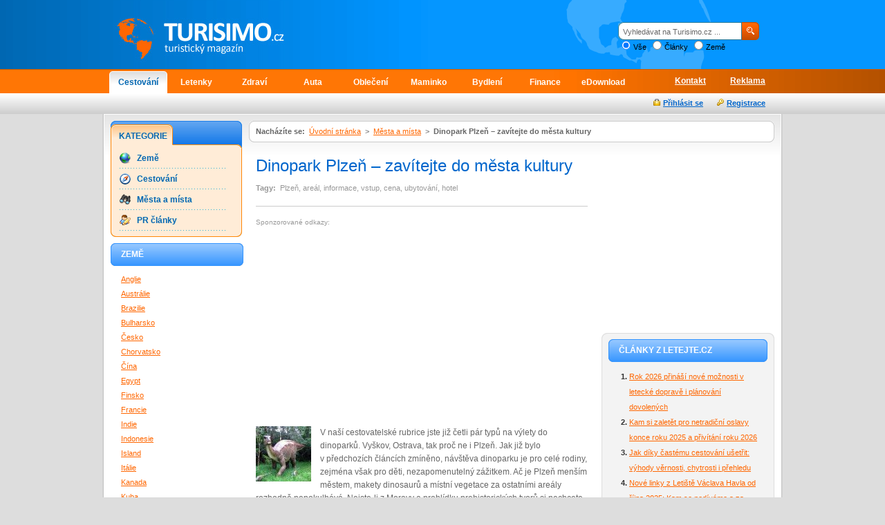

--- FILE ---
content_type: text/html; charset=UTF-8
request_url: https://www.turisimo.cz/1177/dinopark-plzen-zavitejte-do-mesta-kultury/
body_size: 7597
content:
<!DOCTYPE html PUBLIC "-//W3C//DTD XHTML 1.0 Strict//EN" "http://www.w3.org/TR/xhtml1/DTD/xhtml1-strict.dtd">
<html xmlns="http://www.w3.org/1999/xhtml" xml:lang="cs">
<head>
	<meta http-equiv="Content-Type" content="text/html; charset=utf-8" />
	<meta http-equiv="Pragma" content="no-cache" />
	<meta http-equiv="Cache-Control" content="no-cache" />
	<meta http-equiv="Expires" content="-1" />

	<meta name="robots" content="index, follow" />
	<meta name="author" content="all: (c) amedio.cz 2011; e-mail: info@amedio.cz" />

			<meta name="description" content="V naší cestovatelské rubrice jste již četli pár typů na výlety dodinoparků. Vyškov, Ostrava, tak proč ne i Plzeň. Jak již bylov předchozích článcích ..." />
		
			<meta name="keywords" content="Plzeň, areál, informace,vstup, cena, ubytování, hotel" />
		
			<meta property="og:title" content="Dinopark Plzeň – zavítejte do města kultury — Turisimo.cz" />
		
			<meta property="og:description" content="V naší cestovatelské rubrice jste již četli pár typů na výlety dodinoparků. Vyškov, Ostrava, tak proč ne i Plzeň. Jak již bylov předchozích článcích ..." />
		
			<meta property="og:image" content="https://www.turisimo.cz/assets/clanky/2011-09/clanek01177/title_clanek01177.jpg" />
		
			<script type="text/javascript" src="/min/serve/g/default_js/1679300019/"></script>
		<link rel="stylesheet" type="text/css" href="/min/serve/g/default_css/1679300019/" />
		
	
	<title>Dinopark Plzeň – zavítejte do města kultury — Turisimo.cz</title>

</head>

<body>

	<div id='root' class='bbtext'>
		
							
		<div id='header'>			
	<div class='path'>
		<div class='content'>					

			<div id='logo'>		
									<p><a href="/">Turisimo.cz turistický magazín</a></p>
							</div>

			<div id='search'>
				<div class='content'>
					<form id="searchForm" action="/article/search/" method="post">						<fieldset>
							<input class="text" id="hledejText" type="text" value="Vyhledávat na Turisimo.cz ..." name="search" />							<input class="image" src="/images/search-button.gif" type="image" name="yt0" />							<input type="hidden" value="all" name="type" id="type" />							
							<div class='radio'>
								<input id="type_all" value="all" checked="checked" type="radio" name="type" />&nbsp;<label for="type_all">Vše</label>								<input id="type_article" value="article" type="radio" name="type" />&nbsp;<label for="type_article">Články</label>								<input id="type_country" value="country" type="radio" name="type" />&nbsp;<label for="type_country">Země</label>							</div>		
						</fieldset>			
					</form>				</div>
			</div>


		</div> <!-- content -->
	</div> <!-- path -->
</div> <!-- header -->
		
<div id='menu'>
	<div class='content'>
		<div class='cover'>
	
			<ul id='ulMagMenu'>
				<li><a class="active" href="http://www.turisimo.cz">Cestování</a></li>
				<li><a href="http://www.letejte.cz">Letenky</a></li>
				<li><a href="http://www.vylecit.cz">Zdraví</a></li>
				<li><a href="http://www.motoristi.cz">Auta</a></li>
				<li><a href="http://www.oblectese.cz">Oblečení</a></li>
				<li><a href="http://www.maminko.cz">Maminko</a></li>
				<li><a href="http://www.zastreseno.cz">Bydlení</a></li>
				<li><a href="http://www.domacifinance.cz">Finance</a></li>
				<li><a href="http://www.edownload.cz">eDownload</a></li>
			</ul>

							<ul id='ulMiddleMenu'>
											<li><a href="/page/view/slug/reklama/">Reklama</a></li>
											<li><a href="/page/view/slug/kontakt/">Kontakt</a></li>
									</ul>	
								
		</div> <!-- cover -->			
	</div> <!-- content -->
</div> <!-- menu -->
	
	
		<div id='middleSpliter'>
			<div class='content'>
				<div class='google'>
							
				</div>
				
				<div id='user_box'><div id='user_box_loader' class='loader'><div style='padding-top:5px;'>Prosím čekejte ...</div></div></div>
			</div>
		</div> <!-- middleSplitter -->
	
		<div id='window'>			
			<div class='header'>			
				<div class='cover'>				
					<div id='right'>
				  	
				  	<div id='dropDownMenu'>
							<div class='top'>
								<div class='bottom'>
									<div class='content'>
										<p>
																							<strong>Nacházíte se:</strong>&nbsp;
																												
																																								<a href="/">Úvodní stránka</a>															
																													
																											&nbsp;&gt;&nbsp;
																																																							<a href="/kategorie/34/mesta-a-mista/">Města a místa</a>																													
																													
																											&nbsp;&gt;&nbsp;
																																								<strong>Dinopark Plzeň – zavítejte do města kultury</strong>
															
																										
																			
										</p>		
									</div>
								</div>
							</div>	
						</div>
						
						<div id='leftColumn'>										
							<div id='articleDetail' class=' '>						
	<!-- google_ad_section_start -->			
	<h1 class='item'><span class='fn'>Dinopark Plzeň – zavítejte do města kultury</span></h1>				
			<p class='tags'>
			<strong>Tagy:</strong>&nbsp;
							
											
				Plzeň, 						
											
								
				areál, 						
											
								
				informace, 						
											
								
				vstup, 						
											
								
				cena, 						
											
								
				ubytování, 						
											
								
				hotel						
											
								
		</p>																
							
				
		<div class='content'>
			<div id='article-top'><div class='content not4bbtext'><p style='font-size: 0.6em; color: #999; margin-bottom: 2px; padding-bottom: 2px'>Sponzorované odkazy:</p>
<script async src="//pagead2.googlesyndication.com/pagead/js/adsbygoogle.js"></script>
<!-- 336x280, vytvořeno 2.8.09 -->
<ins class="adsbygoogle"
     style="display:inline-block;width:336px;height:280px"
     data-ad-client="ca-pub-0888445885747128"
     data-ad-slot="0742702913"></ins>
<script>
(adsbygoogle = window.adsbygoogle || []).push({});
</script></div></div>		</div>
						
	<div class='cleaner'></div>
				<img title="Dinopark Plzeň – zavítejte do města kultury" class="thumbnail" src="/assets/clanky/2011-09/clanek01177/title_clanek01177.jpg" alt="Dinopark Plzeň – zavítejte do města kultury" />							
	<div class='in'>
		<!--FULLTEXTSTART-->			
			<p>V naší cestovatelské rubrice jste již četli pár typů na výlety do
dinoparků. Vyškov, Ostrava, tak proč ne i Plzeň. Jak již bylo
v předchozích článcích zmíněno, návštěva dinoparku je pro celé
rodiny, zejména však pro děti, nezapomenutelný zážitkem. Ač je Plzeň
menším městem, makety dinosaurů a místní vegetace za ostatními areály
rozhodně nepokulhává. Nejste-li z Moravy a prohlídku prehistorických
tvorů si nechcete nechat ujít, neváhejte a zamiřte to dinoparku Plzeň.</p>

<p>Co je zde ohromnou výhodou je nedávné spojení ZOO Plzeň právě
s místním dinoparkem. Při exkurzi se dozvíte kvanta impozantních
informací ze světa pravěku a poté plynule přejdete do Zoologické zahrady
s divokými šelmami a exotickým ptactvem.</p>

<h2>Areál dinoparku</h2>

<p>Na ploše 3 hektarů jsou systematicky rozmístěny makety dinosaurů
v životních velikostech v doprovodu zvukových efektů, ty vás vtáhnou do
období druhohor a vy si tak vychutnáte patřičné napětí a respekt
z monstrózních tvorů. Součástí DinoParku je jedinečné 3D kino
s vlastním filmem připomínajícím dobu starou více než 65 milionů let.
V areálu též najdete dětské paleontologické hřiště, naučnou stezku,
prodejnu suvenýrů DinoShop, občerstvení DinoCafé i DinoGril. Pokud již po
této vyčerpávající zkušennosti chcete raději zamířit domů, není
problém, dinopark lze projít samostatně bez návaznosti na Zoologickou
zahradu.</p>

<div><a href="/assets/clanky/2011-09/clanek01177/upload/photo/large_Dinopark_Plze%C5%88.JPG" rel="lightbox"><img src="/assets/clanky/2011-09/clanek01177/upload/photo/Dinopark_Plze%C5%88.JPG" alt="Makety dinosaurů jsou v životní velikosti, doprovázeny zvukovými efekty, autor: Cheva"></a><span style="display: block;" class="pictureInfo">Makety dinosaurů jsou v životní velikosti, doprovázeny zvukovými efekty, autor: Cheva</span></div>

<h2>Základní informace</h2>

<p>Otevírací doba je téměř stejná, jako u ostatních parků. Plochu
můžete denně navštívit od dubna do října, zbývající měsíce je vstup
povolen jen v předem vypsaných termínech, v zimním období je park zcela
uzavřen.<br>
Ceny za vstup jsou též velice podobné jiným areálům, dítě do 3 let je
zdarma, student a senior zaplatí 50 korun a dospělého jedince vyjde
prohlídka na 100 korun českých. Rodinné permanentky jsou samozřejmě
zlevněné a mnohdy ve speciální akci.</p>

<div><a href="/assets/clanky/2011-09/clanek01177/upload/photo/large_Dinopark_w_Krasiejowie8.jpg" rel="lightbox"><img src="/assets/clanky/2011-09/clanek01177/upload/photo/Dinopark_w_Krasiejowie8.jpg" alt="Areál je tří hektarový se systematicky rozmístěnými maketami, autor: Pimke"></a><span style="display: block;" class="pictureInfo">Areál je tří hektarový se systematicky rozmístěnými maketami, autor: Pimke</span></div>

<h2>Ubytování</h2>

<p>Patříte-li k dovolenkářům milující českou krajinu a výlet do
dinoparku je pro vás jakýmsi zpestřením týdenního pobytu, neměli byste
zapomenout na útulné a stylové ubytování. Vždyť i dovolená v Čechách
skýtá určitý komfort a exkluzivitu.</p>

<h3>Hotel Irida</h3>

<p>Plzeňsko se ne náhodou stalo nejkulturnějším městem roku, o tomto
unikátním postu svědčí i zmiňovaný hotel. Pokoje jsou vybaveny moderním
dvojlůžkem, případně přistýlkou, minibarem a televizorem. I když je
budova skoro v centru, okolí je obklopeno stromy a parkem anglického stylu,
výhled z okna tak připomíná pohled na menší příměstskou vísku.</p>

<h3>Hotel U Zvonu</h3>

<p>Toužíte-li po něčem okázalejším, k dispozici je vám
čtyřhvězdičkový hotel u zvonu. Futuristická stavba s prosklenou stěnou
budí dojem luxusu a patřičné elegance. Za tento nadstandard si ale také
připlatíte. Apartmá jsou vybavena přepychovou ložnicí a nadčasovým
obývacím pokojem s vlastním televizorem.</p>

<div><img src="/assets/clanky/2011-09/clanek01177/upload/photo/hotel_uzvonu_hlavni_pohled.jpg" alt="Hotel u zvonu je přepychovým ubytováním o čtyřech hvězdičkách, autor: Recruteon"><span style="display: block;" class="pictureInfo">Hotel u zvonu je přepychovým ubytováním o čtyřech hvězdičkách, autor: Recruteon</span></div>		<!--FULLTEXTSTOP-->			
	</div>			
			
		<div class='content'>
			<div id='article-bottom'><div class='content not4bbtext'><p style='font-size: 0.6em; color: #999; margin-bottom: 2px; padding-bottom: 2px'>Sponzorované odkazy:</p>
<div style='margin-bottom:15px'>
<script async src="//pagead2.googlesyndication.com/pagead/js/adsbygoogle.js"></script>
<!-- turisimo.cz článek dole -->
<ins class="adsbygoogle"
     style="display:inline-block;width:336px;height:280px"
     data-ad-client="ca-pub-0888445885747128"
     data-ad-slot="8734466197"></ins>
<script>
(adsbygoogle = window.adsbygoogle || []).push({});
</script>
</div></div></div>		</div>
						

		 
	<div class='facebookLike'>
		<div>
			<iframe src="https://www.facebook.com/plugins/like.php?href=https%3A%2F%2Fwww.turisimo.cz%2F1177%2Fdinopark-plzen-zavitejte-do-mesta-kultury%2F&amp;layout=standard&amp;show_faces=false&amp;width=480&amp;action=like&amp;font=arial&amp;colorscheme=light&amp;height=25" scrolling="no" frameborder="0" style="border:none; overflow:hidden; width:480px; height:25px; margin-bottom: 5px;" allowTransparency="true"></iframe>
		</div>				
	</div>			
	<div class='cleaner'></div>	
	<!-- google_ad_section_end -->
	<div class='info'>
		<div class='top'>
			<div class='bottom'>
				<div class='content'>
					Článek <strong>Dinopark Plzeň – zavítejte do města kultury</strong> byl publikován 18. září 2011 v  13.15 v rubrice <a href="/kategorie/34/mesta-a-mista/">Města a místa</a>. Autorem článku je <strong><span class="reviewer">Veronika Sýkorová</span></strong>. Pro diskusi slouží komentáře (0).						
									</div>
			</div>
		</div>
	</div>
</div>

<div id='rate' class='1177'></div>
<div id='rate_loader' class='loader'><div style='padding-top:5px;'>Prosím čekejte ...</div></div>

<div id='article_enquiry' class='1177'></div>
<div id='article_enquiry_loader' class='loader'><div style='padding-top:5px;'>Prosím čekejte ...</div></div>

<div id='article_discussion' class='1177_dinopark-plzen-zavitejte-do-mesta-kultury'></div>
<div id='article_discussion_loader' class='loader'><div style='padding-top:5px;'>Prosím čekejte ...</div></div>
	
	<div id='articleRelated'>				
		<h3 class='relatedHeading'>Podobné články</h3>		
		<ul>	
				
				<li>
					<a href="/1173/dinopark-ostrava-za-poznanim-prehistorickych-tvoru/">Dinopark Ostrava – za poznáním prehistorických tvorů</a> &nbsp;&nbsp;&nbsp;<span>07.09.2011 18.00</span>
					<div class='cleaner'></div>
				</li>		
				
				<li>
					<a href="/1178/dinopark-harfa-vstupte-do-sveta-prehistorickych-tvoru/">Dinopark Harfa – vstupte do světa prehistorických tvorů</a> &nbsp;&nbsp;&nbsp;<span>20.09.2011 09.00</span>
					<div class='cleaner'></div>
				</li>		
				
				<li>
					<a href="/1174/dinopark-vyskov-nevsedni-podivana-do-praveke-minulosti/">Dinopark Vyškov – nevšední podívaná do pravěké minulosti</a> &nbsp;&nbsp;&nbsp;<span>11.09.2011 11.15</span>
					<div class='cleaner'></div>
				</li>		
				
				<li>
					<a href="/947/ceske-zoologicke-zahrady-vylet-plny-pouceni-i-zabavy/">České zoologické zahrady, výlet plný poučení i zábavy</a> &nbsp;&nbsp;&nbsp;<span>01.02.2010 23.00</span>
					<div class='cleaner'></div>
				</li>		
				
				<li>
					<a href="/541/bratislava/">Bratislava</a> &nbsp;&nbsp;&nbsp;<span>20.01.2009 16.00</span>
					<div class='cleaner'></div>
				</li>		
					
		</ul>
	</div>
					
						</div> <!-- leftColumn -->
				
						<div id='rightColumn'>				
							<div id='square-top'><div class='content not4bbtext'><script async src="//pagead2.googlesyndication.com/pagead/js/adsbygoogle.js"></script>
<!-- turisimo.cz čtverec -->
<ins class="adsbygoogle"
     style="display:inline-block;width:250px;height:250px"
     data-ad-client="ca-pub-0888445885747128"
     data-ad-slot="4657852596"></ins>
<script>
(adsbygoogle = window.adsbygoogle || []).push({});
</script></div></div>					
							<div id='column'>
								<div class='top'>
									<div class='bottom'>				
										<div id='other_articles_ajax'>
	<div id='other_articles_content'></div>
	<div class='loader' id='other_articles_loader'><div style='padding-top:5px;'>Prosím čekejte ...</div></div> 
</div>

<!--<div id='enquiry_ajax'>
	<div id='enquiry_content'></div>
	<div class='loader' id='loader'><div style='padding-top:5px;'>Prosím čekejte ...</div></div> 
</div>-->

	<h3 class='headingRight'>Top 10</h3>	
	<div id='topArticles'>
		<ol>		
									
				<li><a title="Kam v Praze na nejlepší brunch?" href="/1853/kam-v-praze-na-nejlepsi-brunch/">Kam v Praze na nejlepší brunch?</a></li>
									
				<li><a title="Prodloužený víkend v Ostravě: Kam vyrazit a co stojí za to vidět" href="/2170/prodlouzeny-vikend-v-ostrave-kam-vyrazit-a-co-stoji-za-to-videt/">Prodloužený víkend v Ostravě: Kam vyrazit a co stojí za to vidět</a></li>
									
				<li><a title="Zažít čínský nový rok na vlastní kůži: Jak cestu naplánovat a na co se připravit" href="/2169/zazit-cinsky-novy-rok-na-vlastni-kuzi-jak-cestu-naplanovat-a-na-co-se-pripravit/">Zažít čínský nový rok na vlastní kůži: Jak cestu naplánovat a na co se připravit</a></li>
									
				<li><a title="Mariánský příkop a pár zajímavostí" href="/1465/mariansky-prikop-a-par-zajimavosti/">Mariánský příkop a pár zajímavostí</a></li>
									
				<li><a title="Víte, které jsou ty nejslavnější sochy na světě?" href="/2018/vite-ktere-jsou-ty-nejslavnejsi-sochy-na-svete/">Víte, které jsou ty nejslavnější sochy na světě?</a></li>
									
				<li><a title="Rozlučka se svobodou v Praze, na kterou se nezapomíná" href="/2168/rozlucka-se-svobodou-v-praze-na-kterou-se-nezapomina/">Rozlučka se svobodou v Praze, na kterou se nezapomíná</a></li>
									
				<li><a title="Vánoce v teple: proč stále více Čechů míří k moři a proč by to měl zkusit každý" href="/2165/vanoce-v-teple-proc-stale-vice-cechu-miri-k-mori-a-proc-by-to-mel-zkusit-kazdy/">Vánoce v teple: proč stále více Čechů míří k moři a proč by to měl zkusit každý</a></li>
									
				<li><a title="Ubytování ve Świnoujściu - komfort a klid u Baltského moře" href="/2167/ubytovani-ve-swinoujsciu-komfort-a-klid-u-baltskeho-more/">Ubytování ve Świnoujściu - komfort a klid u Baltského moře</a></li>
									
				<li><a title="Podzimní dovolená, která vás nezruinuje: kam za sluncem i zážitky mimo sezónu" href="/2163/podzimni-dovolena-ktera-vas-nezruinuje-kam-za-sluncem-i-zazitky-mimo-sezonu/">Podzimní dovolená, která vás nezruinuje: kam za sluncem i zážitky mimo sezónu</a></li>
									
				<li><a title="Adventní atmosféra na cestách: kam vyráží Češi za vánoční náladou" href="/2164/adventni-atmosfera-na-cestach-kam-vyrazi-cesi-za-vanocni-naladou/">Adventní atmosféra na cestách: kam vyráží Češi za vánoční náladou</a></li>
						
		</ol>		
	</div>	

<h3 class='headingRight'>Doporučujeme</h3>
<div id='advise' class='not4bbtext'>		
			
					
			<p>Cestování patří k fenoménem této doby. Vyberte si i vy příjemné <a href="https://www.megaubytko.cz">ubytování přímo od majitele</a> na stránkách www.MegaUbytko.cz a www.MegaUbytovanie.sk.</p>			
			
				
</div>

<h3 class='headingRight'>Tagy</h3>	
<div id='tagsCloud'>		
			
					
			<a class="tag-10" href="/vyhledavani/wellness/">wellness</a>			
					
			<a class="tag-6" href="/vyhledavani/ly%C5%BEov%C3%A1n%C3%AD/">lyžování</a>			
					
			<a class="tag-5" href="/vyhledavani//"></a>			
					
			<a class="tag-4" href="/vyhledavani/Thajsko/">Thajsko</a>			
					
			<a class="tag-2" href="/vyhledavani/dovolen%C3%A1/">dovolená</a>			
					
			<a class="tag-9" href="/vyhledavani/j%C3%ADdlo/">jídlo</a>			
					
			<a class="tag-1" href="/vyhledavani/cestov%C3%A1n%C3%AD/">cestování</a>			
					
			<a class="tag-8" href="/vyhledavani/hory/">hory</a>			
					
			<a class="tag-7" href="/vyhledavani/v%C3%BDlet/">výlet</a>			
					
			<a class="tag-3" href="/vyhledavani/brunch/">brunch</a>			
				
				
				
</div>								
									</div> <!-- bottom -->
								</div> <!-- top -->
							</div> <!-- column -->
				
												
						</div> <!-- rightColumn -->				
					</div> <!-- right -->
			
					<div id='left'>										
						<div id='leftMenu'>
	<div class='top'>
		<div class='bottom'>		
			<h3>Kategorie</h3>		
						
				<ul>				
										
						<li>
															<a style="background:url(&quot;/assets/category/zeme_00033.gif&quot;) no-repeat center left" href="/kategorie/33/zeme/">Země</a>													</li>										
										
						<li>
															<a style="background:url(&quot;/assets/category/cestovani_00036.png&quot;) no-repeat center left" href="/kategorie/36/cestovani/">Cestování</a>													</li>										
										
						<li>
															<a style="background:url(&quot;/assets/category/mesta-a-mista_00034.gif&quot;) no-repeat center left" href="/kategorie/34/mesta-a-mista/">Města a místa</a>													</li>										
										
						<li>
															<a style="background:url(&quot;/assets/category/pr-clanky_00038.png&quot;) no-repeat center left" href="/kategorie/38/pr-clanky/">PR články</a>													</li>										
									</ul>			
					</div>
	</div>
</div>		
<h3 class='headingLeft'>Země</h3>
<div id='countries'>		
			
					<ul>
							
					<li><a href="/anglie/">Anglie</a></li>			
							
					<li><a href="/australie/">Austrálie</a></li>			
							
					<li><a href="/brazilie/">Brazilie</a></li>			
							
					<li><a href="/bulharsko/">Bulharsko</a></li>			
							
					<li><a href="/cesko/">Česko</a></li>			
							
					<li><a href="/chorvatsko/">Chorvatsko</a></li>			
							
					<li><a href="/cina/">Čína</a></li>			
							
					<li><a href="/egypt/">Egypt</a></li>			
							
					<li><a href="/finsko/">Finsko</a></li>			
							
					<li><a href="/francie/">Francie</a></li>			
							
					<li><a href="/indie/">Indie</a></li>			
							
					<li><a href="/indonesie/">Indonesie</a></li>			
							
					<li><a href="/island/">Island</a></li>			
							
					<li><a href="/italie/">Itálie</a></li>			
							
					<li><a href="/kanada/">Kanada</a></li>			
							
					<li><a href="/kuba/">Kuba</a></li>			
							
					<li><a href="/kypr/">Kypr</a></li>			
							
					<li><a href="/madarsko/">Maďarsko</a></li>			
							
					<li><a href="/malta/">Malta</a></li>			
							
					<li><a href="/nemecko/">Německo</a></li>			
							
					<li><a href="/norsko/">Norsko</a></li>			
							
					<li><a href="/polsko/">Polsko</a></li>			
							
					<li><a href="/portugalsko/">Portugalsko</a></li>			
							
					<li><a href="/rakousko/">Rakousko</a></li>			
							
					<li><a href="/recko/">Řecko</a></li>			
							
					<li><a href="/rusko/">Rusko</a></li>			
							
					<li><a href="/sae/">SAE</a></li>			
							
					<li><a href="/slovensko/">Slovensko</a></li>			
							
					<li><a href="/spanelsko/">Španělsko</a></li>			
							
					<li><a href="/svedsko/">Švédsko</a></li>			
							
					<li><a href="/svycarsko/">Švýcarsko</a></li>			
							
					<li><a href="/thajsko/">Thajsko</a></li>			
							
					<li><a href="/tunisko/">Tunisko</a></li>			
							
					<li><a href="/turecko/">Turecko</a></li>			
							
					<li><a href="/ukrajina/">Ukrajina</a></li>			
							
					<li><a href="/usa/">USA</a></li>			
					
			</ul>
					
				
</div>					
									
					</div> <!-- left -->
				
					<div class='cleaner'></div>
	
					<a href='#header' title='Přesuň na začátek stránky' class='buttonTop'><span>Přesuň na začátek stránky</span></a>	
				</div> <!-- cover -->			
			</div> <!-- header -->
			
			<div class='footer'></div> <!-- footer -->										
									
		</div> <!-- window -->
								
		<div id='foot'>
	<a href='http://www.medianest.cz' class='medianestLogo'><span>www.medianest.cz</span></a>
	<p class='copyright'>
		<a href="http://www.turisimo.cz"><strong>Turisimo.cz</strong></a> <a class="rss" href="/feed/type/article/"><img src="/images/rss.gif" alt="" /></a><br />
		Přebírání textů z těchto stránek je bez svolení autora trestné.<br />
		<acronym title="Content Management System - redakční systém">CMS</acronym> vytvořilo <a href="http://www.amedio.cz">amedio.cz</a>.
	</p>
			<ul class='pages'>
																		<li class='separator'><a href="/page/view/slug/kontakt/">Kontakt</a></li>
																				<li><a href="/page/view/slug/reklama/">Reklama</a></li>
													</ul>	
		
</div> <!-- foot -->						
	</div> <!-- root -->

			
	<!-- Google tag (gtag.js) -->
<script async src="https://www.googletagmanager.com/gtag/js?id=G-L69CSD150Y"></script>
<script>
  window.dataLayer = window.dataLayer || [];
  function gtag(){dataLayer.push(arguments);}
  gtag('js', new Date());

  gtag('config', 'G-L69CSD150Y');
</script>


<script type="text/javascript">
var gaJsHost = (("https:" == document.location.protocol) ? "https://ssl." : "http://www."); document.write(unescape("%3Cscript src=\'" + gaJsHost + "google-analytics.com/ga.js\' type=\'text/javascript\'%3E%3C/script%3E"));
</script>																																				
<script type="text/javascript">
try {
var pageTracker = _gat._getTracker("UA-8109703-10");
pageTracker._trackPageview();
} catch(err) {}
</script>	
</body>
</html>

--- FILE ---
content_type: text/html; charset=UTF-8
request_url: https://www.turisimo.cz/autocomplete/generateOtherArticles
body_size: 1006
content:
<h3 class='headingRight'>Články z Letejte.cz</h3><div id='topArticles'><ol><li><a title="Rok 2026 přináší nové možnosti v letecké dopravě i plánování dovolených" href="https://www.letejte.cz/1919/rok-2026-prinasi-nove-moznosti-v-letecke-doprave-i-planovani-dovolenych/">Rok 2026 přináší nové možnosti v letecké dopravě i plánování dovolených</a></li><li><a title="Kam si zaletět pro netradiční oslavy konce roku 2025 a přivítání roku 2026" href="https://www.letejte.cz/1918/kam-si-zaletet-pro-netradicni-oslavy-konce-roku-2025-a-privitani-roku-2026/">Kam si zaletět pro netradiční oslavy konce roku 2025 a přivítání roku 2026</a></li><li><a title="Jak díky častému cestování ušetřit: výhody věrnosti, chytrosti i přehledu" href="https://www.letejte.cz/1917/jak-diky-castemu-cestovani-usetrit-vyhody-vernosti-chytrosti-i-prehledu/">Jak díky častému cestování ušetřit: výhody věrnosti, chytrosti i přehledu</a></li><li><a title="Nové linky z Letiště Václava Havla od října 2025: Kam se podíváme a za kolik?" href="https://www.letejte.cz/1916/nove-linky-z-letiste-vaclava-havla-od-rijna-2025-kam-se-podivame-a-za-kolik/">Nové linky z Letiště Václava Havla od října 2025: Kam se podíváme a za kolik?</a></li><li><a title="Nač si dát pozor po návratu ze vzdálených zemí? Zdravotní rizika a pomoc lékaře" href="https://www.letejte.cz/1915/nac-si-dat-pozor-po-navratu-ze-vzdalenych-zemi-zdravotni-rizika-a-pomoc-lekare/">Nač si dát pozor po návratu ze vzdálených zemí? Zdravotní rizika a pomoc lékaře</a></li><li><a title="Inspirujte se: 2 krásné, zapomenuté destinace pro levnou a slunečnou dovolenou" href="https://www.letejte.cz/1914/inspirujte-se-2-krasne-zapomenute-destinace-pro-levnou-a-slunecnou-dovolenou/">Inspirujte se: 2 krásné, zapomenuté destinace pro levnou a slunečnou dovolenou</a></li><li><a title="Víte, co dělat, když v destinaci propukne zemětřesení, požár nebo povodně?" href="https://www.letejte.cz/1913/vite-co-delat-kdyz-v-destinaci-propukne-zemetreseni-pozar-nebo-povodne/">Víte, co dělat, když v destinaci propukne zemětřesení, požár nebo povodně?</a></li><li><a title="Které vzdálené země vyžadují očkování a jaká? " href="https://www.letejte.cz/1912/ktere-vzdalene-zeme-vyzaduji-ockovani-a-jaka/">Které vzdálené země vyžadují očkování a jaká? </a></li><li><a title="Nejdelší lety z České republiky: Kam se vydat bez nutnosti přestupu" href="https://www.letejte.cz/1911/nejdelsi-lety-z-ceske-republiky-kam-se-vydat-bez-nutnosti-prestupu/">Nejdelší lety z České republiky: Kam se vydat bez nutnosti přestupu</a></li><li><a title="Letecká dovolená ve Španělsku 2025: Kam k moři za sluncem, kvalitními službami a příznivou cenou" href="https://www.letejte.cz/1910/letecka-dovolena-ve-spanelsku-2025-kam-k-mori-za-sluncem-kvalitnimi-sluzbami-a-priznivou-cenou/">Letecká dovolená ve Španělsku 2025: Kam k moři za sluncem, kvalitními službami a příznivou cenou</a></li></ol></div>

--- FILE ---
content_type: text/html; charset=UTF-8
request_url: https://www.turisimo.cz/autocomplete/generateArticleRate?id=1177
body_size: 93
content:
<div id='articleExtend'>
<div class='info'>
<div class='top'>
<div class='bottom'>
<div class='contentRate'>
Líbí se Vám tento článek? <span class="link" onclick="rateArticle(1177, 'yes');return false;">Ano</span> / <span class="link" onclick="rateArticle(1177, 'no');return false;">Ne</span></div>
</div>
</div>
</div>
</div>


--- FILE ---
content_type: text/html; charset=UTF-8
request_url: https://www.turisimo.cz/autocomplete/generateDiscussion?id=1177&type=article&slug=dinopark-plzen-zavitejte-do-mesta-kultury
body_size: 218
content:
<div id='articleDiscussion'>
<h3 class='discussionHeading'>Diskuse k článku</h3>
<form id="form_register" action="/1177/dinopark-plzen-zavitejte-do-mesta-kultury/komentare/" method="post"><p style='font-size:0.7em;color:#999;line-height:1.6em;'>Zatím bez komentáře.</p>
<a name="add" class="buttonRight" href="/1177/dinopark-plzen-zavitejte-do-mesta-kultury/komentare/#addComment">Přidat příspěvek</a><div class='cleaner'></div>
</form>
</div>


--- FILE ---
content_type: text/html; charset=utf-8
request_url: https://www.google.com/recaptcha/api2/aframe
body_size: 265
content:
<!DOCTYPE HTML><html><head><meta http-equiv="content-type" content="text/html; charset=UTF-8"></head><body><script nonce="leLtaFyy82X0MS-12z2Elg">/** Anti-fraud and anti-abuse applications only. See google.com/recaptcha */ try{var clients={'sodar':'https://pagead2.googlesyndication.com/pagead/sodar?'};window.addEventListener("message",function(a){try{if(a.source===window.parent){var b=JSON.parse(a.data);var c=clients[b['id']];if(c){var d=document.createElement('img');d.src=c+b['params']+'&rc='+(localStorage.getItem("rc::a")?sessionStorage.getItem("rc::b"):"");window.document.body.appendChild(d);sessionStorage.setItem("rc::e",parseInt(sessionStorage.getItem("rc::e")||0)+1);localStorage.setItem("rc::h",'1769541577110');}}}catch(b){}});window.parent.postMessage("_grecaptcha_ready", "*");}catch(b){}</script></body></html>